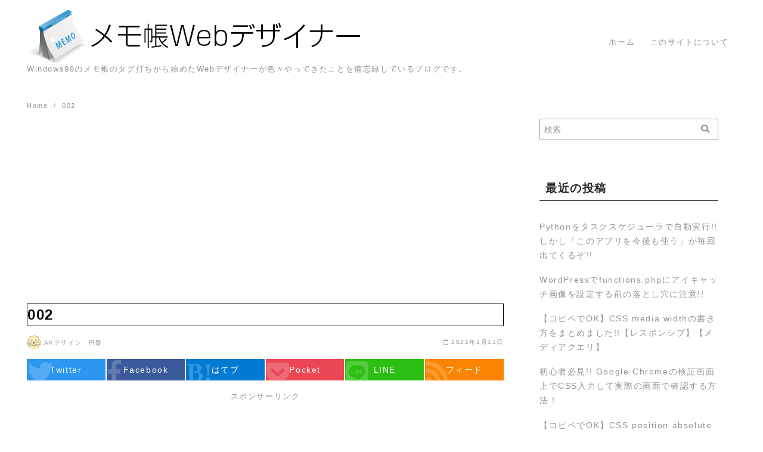

--- FILE ---
content_type: text/html; charset=UTF-8
request_url: https://ak-design.work/%E3%81%93%E3%82%8C%E3%81%A7%E5%90%88%E6%A0%BC%E4%BC%BC%E9%A1%94%E7%B5%B5%E6%A4%9C%E5%AE%9A1%E7%B4%9A%E7%B7%A8/002-4/
body_size: 12786
content:
<!DOCTYPE html>
<html dir="ltr" lang="ja" prefix="og: https://ogp.me/ns#">
<head prefix="og: http://ogp.me/ns# fb: http://ogp.me/ns/fb# article: http://ogp.me/ns/article#">
<meta charset="UTF-8">
<meta name="viewport" content="width=device-width, initial-scale=1.0">
<meta http-equiv="X-UA-Compatible" content="IE=edge">
<meta name="format-detection" content="telephone=no" />
<title>002 | メモ帳Webデザイナー</title>

		<!-- All in One SEO 4.9.3 - aioseo.com -->
	<meta name="robots" content="max-image-preview:large" />
	<meta name="author" content="AKデザイン　円盤"/>
	<link rel="canonical" href="https://ak-design.work/%e3%81%93%e3%82%8c%e3%81%a7%e5%90%88%e6%a0%bc%e4%bc%bc%e9%a1%94%e7%b5%b5%e6%a4%9c%e5%ae%9a1%e7%b4%9a%e7%b7%a8/002-4/" />
	<meta name="generator" content="All in One SEO (AIOSEO) 4.9.3" />
		<meta property="og:locale" content="ja_JP" />
		<meta property="og:site_name" content="メモ帳Webデザイナー | Windows98のメモ帳のタグ打ちから始めたWebデザイナーが色々やってきたことを備忘録しているブログです。" />
		<meta property="og:type" content="article" />
		<meta property="og:title" content="002 | メモ帳Webデザイナー" />
		<meta property="og:url" content="https://ak-design.work/%e3%81%93%e3%82%8c%e3%81%a7%e5%90%88%e6%a0%bc%e4%bc%bc%e9%a1%94%e7%b5%b5%e6%a4%9c%e5%ae%9a1%e7%b4%9a%e7%b7%a8/002-4/" />
		<meta property="og:image" content="https://ak-design.work/wp-content/uploads/2019/05/logo-3.jpg" />
		<meta property="og:image:secure_url" content="https://ak-design.work/wp-content/uploads/2019/05/logo-3.jpg" />
		<meta property="article:published_time" content="2021-01-11T13:58:14+00:00" />
		<meta property="article:modified_time" content="2021-01-11T13:58:14+00:00" />
		<meta name="twitter:card" content="summary" />
		<meta name="twitter:title" content="002 | メモ帳Webデザイナー" />
		<meta name="twitter:image" content="https://ak-design.work/wp-content/uploads/2019/05/logo-3.jpg" />
		<script type="application/ld+json" class="aioseo-schema">
			{"@context":"https:\/\/schema.org","@graph":[{"@type":"BreadcrumbList","@id":"https:\/\/ak-design.work\/%e3%81%93%e3%82%8c%e3%81%a7%e5%90%88%e6%a0%bc%e4%bc%bc%e9%a1%94%e7%b5%b5%e6%a4%9c%e5%ae%9a1%e7%b4%9a%e7%b7%a8\/002-4\/#breadcrumblist","itemListElement":[{"@type":"ListItem","@id":"https:\/\/ak-design.work#listItem","position":1,"name":"\u30db\u30fc\u30e0","item":"https:\/\/ak-design.work","nextItem":{"@type":"ListItem","@id":"https:\/\/ak-design.work\/%e3%81%93%e3%82%8c%e3%81%a7%e5%90%88%e6%a0%bc%e4%bc%bc%e9%a1%94%e7%b5%b5%e6%a4%9c%e5%ae%9a1%e7%b4%9a%e7%b7%a8\/002-4\/#listItem","name":"002"}},{"@type":"ListItem","@id":"https:\/\/ak-design.work\/%e3%81%93%e3%82%8c%e3%81%a7%e5%90%88%e6%a0%bc%e4%bc%bc%e9%a1%94%e7%b5%b5%e6%a4%9c%e5%ae%9a1%e7%b4%9a%e7%b7%a8\/002-4\/#listItem","position":2,"name":"002","previousItem":{"@type":"ListItem","@id":"https:\/\/ak-design.work#listItem","name":"\u30db\u30fc\u30e0"}}]},{"@type":"ItemPage","@id":"https:\/\/ak-design.work\/%e3%81%93%e3%82%8c%e3%81%a7%e5%90%88%e6%a0%bc%e4%bc%bc%e9%a1%94%e7%b5%b5%e6%a4%9c%e5%ae%9a1%e7%b4%9a%e7%b7%a8\/002-4\/#itempage","url":"https:\/\/ak-design.work\/%e3%81%93%e3%82%8c%e3%81%a7%e5%90%88%e6%a0%bc%e4%bc%bc%e9%a1%94%e7%b5%b5%e6%a4%9c%e5%ae%9a1%e7%b4%9a%e7%b7%a8\/002-4\/","name":"002 | \u30e1\u30e2\u5e33Web\u30c7\u30b6\u30a4\u30ca\u30fc","inLanguage":"ja","isPartOf":{"@id":"https:\/\/ak-design.work\/#website"},"breadcrumb":{"@id":"https:\/\/ak-design.work\/%e3%81%93%e3%82%8c%e3%81%a7%e5%90%88%e6%a0%bc%e4%bc%bc%e9%a1%94%e7%b5%b5%e6%a4%9c%e5%ae%9a1%e7%b4%9a%e7%b7%a8\/002-4\/#breadcrumblist"},"author":{"@id":"https:\/\/ak-design.work\/author\/enban5678\/#author"},"creator":{"@id":"https:\/\/ak-design.work\/author\/enban5678\/#author"},"datePublished":"2021-01-11T22:58:14+09:00","dateModified":"2021-01-11T22:58:14+09:00"},{"@type":"Organization","@id":"https:\/\/ak-design.work\/#organization","name":"AK\u30c7\u30b6\u30a4\u30f3","description":"Windows98\u306e\u30e1\u30e2\u5e33\u306e\u30bf\u30b0\u6253\u3061\u304b\u3089\u59cb\u3081\u305fWeb\u30c7\u30b6\u30a4\u30ca\u30fc\u304c\u8272\u3005\u3084\u3063\u3066\u304d\u305f\u3053\u3068\u3092\u5099\u5fd8\u9332\u3057\u3066\u3044\u308b\u30d6\u30ed\u30b0\u3067\u3059\u3002","url":"https:\/\/ak-design.work\/","logo":{"@type":"ImageObject","url":"https:\/\/ak-design.work\/wp-content\/uploads\/2019\/05\/logo-3.jpg","@id":"https:\/\/ak-design.work\/%e3%81%93%e3%82%8c%e3%81%a7%e5%90%88%e6%a0%bc%e4%bc%bc%e9%a1%94%e7%b5%b5%e6%a4%9c%e5%ae%9a1%e7%b4%9a%e7%b7%a8\/002-4\/#organizationLogo","width":570,"height":90},"image":{"@id":"https:\/\/ak-design.work\/%e3%81%93%e3%82%8c%e3%81%a7%e5%90%88%e6%a0%bc%e4%bc%bc%e9%a1%94%e7%b5%b5%e6%a4%9c%e5%ae%9a1%e7%b4%9a%e7%b7%a8\/002-4\/#organizationLogo"}},{"@type":"Person","@id":"https:\/\/ak-design.work\/author\/enban5678\/#author","url":"https:\/\/ak-design.work\/author\/enban5678\/","name":"AK\u30c7\u30b6\u30a4\u30f3\u3000\u5186\u76e4","image":{"@type":"ImageObject","@id":"https:\/\/ak-design.work\/%e3%81%93%e3%82%8c%e3%81%a7%e5%90%88%e6%a0%bc%e4%bc%bc%e9%a1%94%e7%b5%b5%e6%a4%9c%e5%ae%9a1%e7%b4%9a%e7%b7%a8\/002-4\/#authorImage","url":"https:\/\/secure.gravatar.com\/avatar\/9bbc61536cfce430c4e1010405b9364d?s=96&d=mm&r=g","width":96,"height":96,"caption":"AK\u30c7\u30b6\u30a4\u30f3\u3000\u5186\u76e4"}},{"@type":"WebSite","@id":"https:\/\/ak-design.work\/#website","url":"https:\/\/ak-design.work\/","name":"\u30e1\u30e2\u5e33Web\u30c7\u30b6\u30a4\u30ca\u30fc","description":"Windows98\u306e\u30e1\u30e2\u5e33\u306e\u30bf\u30b0\u6253\u3061\u304b\u3089\u59cb\u3081\u305fWeb\u30c7\u30b6\u30a4\u30ca\u30fc\u304c\u8272\u3005\u3084\u3063\u3066\u304d\u305f\u3053\u3068\u3092\u5099\u5fd8\u9332\u3057\u3066\u3044\u308b\u30d6\u30ed\u30b0\u3067\u3059\u3002","inLanguage":"ja","publisher":{"@id":"https:\/\/ak-design.work\/#organization"}}]}
		</script>
		<!-- All in One SEO -->

<link rel='dns-prefetch' href='//www.google.com' />
<link rel='dns-prefetch' href='//use.fontawesome.com' />
<link rel='dns-prefetch' href='//s.w.org' />
<link rel='dns-prefetch' href='//www.googletagmanager.com' />
<link rel='dns-prefetch' href='//pagead2.googlesyndication.com' />
<link rel="alternate" type="application/rss+xml" title="メモ帳Webデザイナー &raquo; フィード" href="https://ak-design.work/feed/" />
<link rel="alternate" type="application/rss+xml" title="メモ帳Webデザイナー &raquo; コメントフィード" href="https://ak-design.work/comments/feed/" />
<link rel="alternate" type="application/rss+xml" title="メモ帳Webデザイナー &raquo; 002 のコメントのフィード" href="https://ak-design.work/%e3%81%93%e3%82%8c%e3%81%a7%e5%90%88%e6%a0%bc%e4%bc%bc%e9%a1%94%e7%b5%b5%e6%a4%9c%e5%ae%9a1%e7%b4%9a%e7%b7%a8/002-4/feed/" />
<link rel='stylesheet' id='wp-block-library-css'  href='https://ak-design.work/wp-includes/css/dist/block-library/style.min.css?ver=5.8.12'  media='all' />
<style id='wp-block-library-theme-inline-css' type='text/css'>
#start-resizable-editor-section{display:none}.wp-block-audio figcaption{color:#555;font-size:13px;text-align:center}.is-dark-theme .wp-block-audio figcaption{color:hsla(0,0%,100%,.65)}.wp-block-code{font-family:Menlo,Consolas,monaco,monospace;color:#1e1e1e;padding:.8em 1em;border:1px solid #ddd;border-radius:4px}.wp-block-embed figcaption{color:#555;font-size:13px;text-align:center}.is-dark-theme .wp-block-embed figcaption{color:hsla(0,0%,100%,.65)}.blocks-gallery-caption{color:#555;font-size:13px;text-align:center}.is-dark-theme .blocks-gallery-caption{color:hsla(0,0%,100%,.65)}.wp-block-image figcaption{color:#555;font-size:13px;text-align:center}.is-dark-theme .wp-block-image figcaption{color:hsla(0,0%,100%,.65)}.wp-block-pullquote{border-top:4px solid;border-bottom:4px solid;margin-bottom:1.75em;color:currentColor}.wp-block-pullquote__citation,.wp-block-pullquote cite,.wp-block-pullquote footer{color:currentColor;text-transform:uppercase;font-size:.8125em;font-style:normal}.wp-block-quote{border-left:.25em solid;margin:0 0 1.75em;padding-left:1em}.wp-block-quote cite,.wp-block-quote footer{color:currentColor;font-size:.8125em;position:relative;font-style:normal}.wp-block-quote.has-text-align-right{border-left:none;border-right:.25em solid;padding-left:0;padding-right:1em}.wp-block-quote.has-text-align-center{border:none;padding-left:0}.wp-block-quote.is-large,.wp-block-quote.is-style-large{border:none}.wp-block-search .wp-block-search__label{font-weight:700}.wp-block-group.has-background{padding:1.25em 2.375em;margin-top:0;margin-bottom:0}.wp-block-separator{border:none;border-bottom:2px solid;margin-left:auto;margin-right:auto;opacity:.4}.wp-block-separator:not(.is-style-wide):not(.is-style-dots){width:100px}.wp-block-separator.has-background:not(.is-style-dots){border-bottom:none;height:1px}.wp-block-separator.has-background:not(.is-style-wide):not(.is-style-dots){height:2px}.wp-block-table thead{border-bottom:3px solid}.wp-block-table tfoot{border-top:3px solid}.wp-block-table td,.wp-block-table th{padding:.5em;border:1px solid;word-break:normal}.wp-block-table figcaption{color:#555;font-size:13px;text-align:center}.is-dark-theme .wp-block-table figcaption{color:hsla(0,0%,100%,.65)}.wp-block-video figcaption{color:#555;font-size:13px;text-align:center}.is-dark-theme .wp-block-video figcaption{color:hsla(0,0%,100%,.65)}.wp-block-template-part.has-background{padding:1.25em 2.375em;margin-top:0;margin-bottom:0}#end-resizable-editor-section{display:none}
</style>
<link rel='stylesheet' id='aioseo/css/src/vue/standalone/blocks/table-of-contents/global.scss-css'  href='https://ak-design.work/wp-content/plugins/all-in-one-seo-pack/dist/Lite/assets/css/table-of-contents/global.e90f6d47.css?ver=4.9.3'  media='all' />
<link rel='stylesheet' id='ys-style-full-css'  href='https://ak-design.work/wp-content/themes/ystandard/css/ys-style-full.min.css?ver=2.16.0'  media='all' />
<style id='ys-style-full-inline-css' type='text/css'>
body{background-color:#ffffff;color:#222222;}.color__font-main{color:#222222;}.color__bg-main{background-color:#222222;}.color__font-sub,input:placeholder-shown,.sidebar .widget_recent_entries a:not(:hover),.sidebar .widget_categories a:not(:hover),.sidebar .widget_archive a:not(:hover),.sidebar .widget_nav_menu a:not(:hover),.sidebar .widget_pages a:not(:hover),.sidebar .widget_meta a:not(:hover),.sidebar .widget_calendar a:not(:hover),.sidebar .widget_ys_ranking a:not(:hover),.sidebar .widget_ys_taxonomy_posts a:not(:hover){color:#939393;}input::-webkit-input-placeholder{color:#939393;}input:-ms-input-placeholder{color:#939393;}input::-moz-placeholder{color:#939393;}.search-field{border-color:#939393;}.color__site-header{background-color:#ffffff;}.color__site-header,.color__site-title, .color__site-title:hover{color:#222222;}.color__site-dscr{color:#939393;}@media screen and (max-width: 959px) {.color__nav-bg--sp{background-color:#292b2c;}.color__nav-font--sp{color:#ffffff;}.global-nav__btn span{background-color:#292b2c;}#header__nav-toggle:checked~.global-nav__btn span{background-color:#ffffff;}}@media screen and (min-width: 960px) {.color__nav-bg--pc,.global-nav__sub-menu li{background-color:#ffffff;}.color__nav-font--pc{color:#939393;}.global-nav__item:not(.menu-item-has-children):hover{border-bottom:1px solid #939393;}}.site__footer{background-color:#292b2c;}.site__footer,.site__footer a, .site__footer a:hover{color:#ffffff;}.footer-sns__link{background-color:rgba(255,255,255,0.3);}.footer-sns__link:hover{background-color:rgba(255,255,255,0.5);}
</style>
<link rel='stylesheet' id='ys-style-block-css'  href='https://ak-design.work/wp-content/themes/ystandard/css/ys-wp-blocks.min.css?ver=2.16.0'  media='all' />
<link rel='stylesheet' id='style-css-css'  href='https://ak-design.work/wp-content/themes/ystandard-child/style.css?ver=2.16.0'  media='all' />
<script  src='https://ak-design.work/wp-includes/js/jquery/jquery.min.js?ver=3.6.0' id='jquery-core-js'></script>
<script  src='https://ak-design.work/wp-includes/js/jquery/jquery-migrate.min.js?ver=3.3.2' id='jquery-migrate-js'></script>
<link rel="EditURI" type="application/rsd+xml" title="RSD" href="https://ak-design.work/xmlrpc.php?rsd" />
<link rel="wlwmanifest" type="application/wlwmanifest+xml" href="https://ak-design.work/wp-includes/wlwmanifest.xml" /> 
<link rel='shortlink' href='https://ak-design.work/?p=606' />
<meta name="generator" content="Site Kit by Google 1.124.0" /><link rel="canonical" href="https://ak-design.work/%e3%81%93%e3%82%8c%e3%81%a7%e5%90%88%e6%a0%bc%e4%bc%bc%e9%a1%94%e7%b5%b5%e6%a4%9c%e5%ae%9a1%e7%b4%9a%e7%b7%a8/002-4/">
<meta property="og:site_name" content="メモ帳Webデザイナー" />
<meta property="og:locale" content="ja_JP" />
<meta property="og:type" content="article" />
<meta property="og:title" content="002" />
<meta property="og:image" content="https://ak-design.work/wp-content/uploads/2019/05/logo-3.jpg" />
<meta property="og:url" content="https://ak-design.work/%e3%81%93%e3%82%8c%e3%81%a7%e5%90%88%e6%a0%bc%e4%bc%bc%e9%a1%94%e7%b5%b5%e6%a4%9c%e5%ae%9a1%e7%b4%9a%e7%b7%a8/002-4/" />
<meta name="twitter:card" content="summary_large_image" />
<meta name="twitter:title" content="002" />
<meta name="twitter:image" content="https://ak-design.work/wp-content/uploads/2019/05/logo-3.jpg" />

<!-- Site Kit が追加した Google AdSense メタタグ -->
<meta name="google-adsense-platform-account" content="ca-host-pub-2644536267352236">
<meta name="google-adsense-platform-domain" content="sitekit.withgoogle.com">
<!-- Site Kit が追加した End Google AdSense メタタグ -->
<style type="text/css">.recentcomments a{display:inline !important;padding:0 !important;margin:0 !important;}</style>
<!-- Google AdSense スニペット (Site Kit が追加) -->
<script async="async" src="https://pagead2.googlesyndication.com/pagead/js/adsbygoogle.js?client=ca-pub-6160333377654915&amp;host=ca-host-pub-2644536267352236" crossorigin="anonymous" type="text/javascript"></script>

<!-- (ここまで) Google AdSense スニペット (Site Kit が追加) -->

<script async src="https://www.googletagmanager.com/gtag/js?id=UA-139895965-2"></script>
<script>
window.dataLayer = window.dataLayer || [];
function gtag(){dataLayer.push(arguments);}
gtag('js', new Date());
gtag('config', 'UA-139895965-2', {'useAmpClientId': true});
</script></head>
<!-- head -->
<body class="attachment attachment-template-default single single-attachment postid-606 attachmentid-606 attachment-jpeg wp-custom-logo ystandard ystd no-amp">
<div id="page" class="site">
	<a class="skip-link screen-reader-text" href="#content">Skip to content</a>
	<header id="masthead" class="header site-header color__site-header">
				<div class="header__container container">
			<div class="header--1row">
				<div class="site-branding header__branding">
					<div class="site-title header__title color__site-title clear-headline"><a href="https://ak-design.work/" rel="home"><img width="570" height="90" src="https://ak-design.work/wp-content/uploads/2019/05/logo-3.jpg" class="custom-logo" alt="メモ帳Webデザイナー" loading="lazy" srcset="https://ak-design.work/wp-content/uploads/2019/05/logo-3.jpg 570w, https://ak-design.work/wp-content/uploads/2019/05/logo-3-300x47.jpg 300w" sizes="(max-width: 570px) 100vw, 570px" /></a></div><p class="site-description header__dscr color__site-dscr">Windows98のメモ帳のタグ打ちから始めたWebデザイナーが色々やってきたことを備忘録しているブログです。</p>				</div><!-- .site-branding -->
				<div class="header__nav">
							<input type="checkbox" id="header__nav-toggle" class="header__nav-toggle" hidden />
		<label class="global-nav__btn" for="header__nav-toggle">
			<span class="top"></span>
			<span class="middle"></span>
			<span class="bottom"></span>
		</label>
		<label class="global-nav__cover" for="header__nav-toggle"></label>
		<nav id="global-nav" class="global-nav color__nav-bg--sp color__nav-bg--pc">
						<ul id="global-nav__menu" class="global-nav__menu row flex--a-center list-style--none"><li id="menu-item-32" class="menu-item menu-item-type-custom menu-item-object-custom menu-item-home menu-item-32 global-nav__item color__nav-font--pc color__nav-font--sp"><a href ="https://ak-design.work/">ホーム</a></li>
<li id="menu-item-31" class="menu-item menu-item-type-post_type menu-item-object-page menu-item-31 global-nav__item color__nav-font--pc color__nav-font--sp"><a href ="https://ak-design.work/sitepolicy/">このサイトについて</a></li>
</ul>		</nav><!-- .global-nav -->
						</div><!-- .header__nav -->
			</div><!-- .header_row -->
		</div><!-- .header__container -->
			</header><!-- .header .site-header -->
				<div id="content" class="site-content site__content">
	<div id="breadcrumbs" class="breadcrumbs">
	<div class="container">
		<ol class="breadcrumbs__list list-style--none color__font-sub" itemscope itemtype="http://schema.org/BreadcrumbList">
							<li class="breadcrumbs__item" itemprop="itemListElement" itemscope itemtype="http://schema.org/ListItem">
											<a class="color__font-sub" itemscope itemtype="http://schema.org/Thing" itemprop="item" href="https://ak-design.work/">
							<span itemprop="name">Home</span>
						</a>
										<meta itemprop="position" content="1" />
				</li>
							<li class="breadcrumbs__item" itemprop="itemListElement" itemscope itemtype="http://schema.org/ListItem">
											<span itemscope itemtype="http://schema.org/Thing" itemprop="item">
							<span itemprop="name">002</span>
						</span>
										<meta itemprop="position" content="2" />
				</li>
					</ol>
	</div><!-- .container -->
</div><!-- #breadcrumbs.breadcrumbs --><div class="container">
	<div class="content-area content__wrap">
		<main id="main" class="site-main content__main">
							<article id="post-606" class="post-606 attachment type-attachment status-inherit hentry">
		<header class="entry-header entry__header">
			<aside class="ad__container">
					
					<div class="ad__content"><script async src="https://pagead2.googlesyndication.com/pagead/js/adsbygoogle.js"></script>
<ins class="adsbygoogle"
     style="display:block; text-align:center;"
     data-ad-layout="in-article"
     data-ad-format="fluid"
     data-ad-client="ca-pub-6160333377654915"
     data-ad-slot="7040653519"></ins>
<script>
     (adsbygoogle = window.adsbygoogle || []).push({});
</script></div>
				</aside><h1 class="entry-title entry__title">002</h1>			<div class="entry-meta entry__meta flex flex--j-between flex--a-center color__font-sub">
	<div class="entry__author">
	<figure class="entry__author-figure">
		<img class="author__img" src="https://ak-design.work/wp-content/uploads/2019/05/profile.jpg" alt="AKデザイン　円盤" width="24" height="24"  />	</figure>
	<p class="entry__author-name color__font-sub"><span class="vcard author"><a class="url fn author__link" href="https://ak-design.work/author/enban5678/">AKデザイン　円盤</a></span></p>
</div><!-- .entry-list__author -->	<div class="entry__date">
					<span class="entry__published"><i class="far fa-calendar entry__date-icon"></i><time class="updated" datetime="2021-01-11">2021年1月11日</time></span>
	</div><!-- .entry__date --></div><!-- .entry-meta -->	<aside class="share-btn">
		<ul class="share-btn__list list-style--none flex-wrap">
							<li class="share-btn__item">
					<a class="share-btn__link sns__btn--twitter" href="http://twitter.com/share?text=002+%7C+%E3%83%A1%E3%83%A2%E5%B8%B3Web%E3%83%87%E3%82%B6%E3%82%A4%E3%83%8A%E3%83%BC&url=https%3A%2F%2Fak-design.work%2F%25e3%2581%2593%25e3%2582%258c%25e3%2581%25a7%25e5%2590%2588%25e6%25a0%25bc%25e4%25bc%25bc%25e9%25a1%2594%25e7%25b5%25b5%25e6%25a4%259c%25e5%25ae%259a1%25e7%25b4%259a%25e7%25b7%25a8%2F002-4%2F" target="_blank" rel="nofollow"><i class="fab fa-twitter share-btn__icon" aria-hidden="true"></i><span class="share-btn__text">Twitter</span></a>
				</li>
							<li class="share-btn__item">
					<a class="share-btn__link sns__btn--facebook" href="https://www.facebook.com/sharer.php?src=bm&u=https%3A%2F%2Fak-design.work%2F%25e3%2581%2593%25e3%2582%258c%25e3%2581%25a7%25e5%2590%2588%25e6%25a0%25bc%25e4%25bc%25bc%25e9%25a1%2594%25e7%25b5%25b5%25e6%25a4%259c%25e5%25ae%259a1%25e7%25b4%259a%25e7%25b7%25a8%2F002-4%2F&t%20=002+%7C+%E3%83%A1%E3%83%A2%E5%B8%B3Web%E3%83%87%E3%82%B6%E3%82%A4%E3%83%8A%E3%83%BC" target="_blank" rel="nofollow"><i class="fab fa-facebook-f share-btn__icon" aria-hidden="true"></i><span class="share-btn__text">Facebook</span></a>
				</li>
							<li class="share-btn__item">
					<a class="share-btn__link sns__btn--hatenabookmark" href="https://b.hatena.ne.jp/add?mode=confirm&url=https%3A%2F%2Fak-design.work%2F%25e3%2581%2593%25e3%2582%258c%25e3%2581%25a7%25e5%2590%2588%25e6%25a0%25bc%25e4%25bc%25bc%25e9%25a1%2594%25e7%25b5%25b5%25e6%25a4%259c%25e5%25ae%259a1%25e7%25b4%259a%25e7%25b7%25a8%2F002-4%2F" target="_blank" rel="nofollow"><i class="ys-icon icon-hatenabookmark share-btn__icon" aria-hidden="true"></i><span class="share-btn__text">はてブ</span></a>
				</li>
							<li class="share-btn__item">
					<a class="share-btn__link sns__btn--pocket" href="https://getpocket.com/edit?url=https%3A%2F%2Fak-design.work%2F%25e3%2581%2593%25e3%2582%258c%25e3%2581%25a7%25e5%2590%2588%25e6%25a0%25bc%25e4%25bc%25bc%25e9%25a1%2594%25e7%25b5%25b5%25e6%25a4%259c%25e5%25ae%259a1%25e7%25b4%259a%25e7%25b7%25a8%2F002-4%2F&title=002+%7C+%E3%83%A1%E3%83%A2%E5%B8%B3Web%E3%83%87%E3%82%B6%E3%82%A4%E3%83%8A%E3%83%BC" target="_blank" rel="nofollow"><i class="fab fa-get-pocket share-btn__icon" aria-hidden="true"></i><span class="share-btn__text">Pocket</span></a>
				</li>
							<li class="share-btn__item">
					<a class="share-btn__link sns__btn--line" href="https://social-plugins.line.me/lineit/share?url=https%3A%2F%2Fak-design.work%2F%25e3%2581%2593%25e3%2582%258c%25e3%2581%25a7%25e5%2590%2588%25e6%25a0%25bc%25e4%25bc%25bc%25e9%25a1%2594%25e7%25b5%25b5%25e6%25a4%259c%25e5%25ae%259a1%25e7%25b4%259a%25e7%25b7%25a8%2F002-4%2F" target="_blank" rel="nofollow"><i class="fab fa-line share-btn__icon" aria-hidden="true"></i><span class="share-btn__text">LINE</span></a>
				</li>
							<li class="share-btn__item">
					<a class="share-btn__link sns__btn--rss" href="https://ak-design.work/feed/" target="_blank" rel="nofollow"><i class="fas fa-rss share-btn__icon" aria-hidden="true"></i><span class="share-btn__text">フィード</span></a>
				</li>
					</ul>
	</aside>
<aside class="ad__container">
					<div class="ad__label">スポンサーリンク</div>
					<div class="ad__content"><iframe src="https://rcm-fe.amazon-adsystem.com/e/cm?o=9&p=48&l=ur1&category=office&banner=057HE2VWHHP2499CVSG2&f=ifr&linkID=4ae6892246f6f0ff288b556805e1474f&t=memotxtwebdes-22&tracking_id=memotxtwebdes-22" width="728" height="90" scrolling="no" border="0" marginwidth="0" style="border:none;" frameborder="0"></iframe></div>
				</aside>		</header><!-- .entry-header -->
		<div class="entry-content entry__content">
			<p class="attachment"><a href='https://ak-design.work/wp-content/uploads/2021/01/002.jpg'><img width="300" height="276" src="https://ak-design.work/wp-content/uploads/2021/01/002-300x276.jpg" class="attachment-medium size-medium" alt="" loading="lazy" srcset="https://ak-design.work/wp-content/uploads/2021/01/002-300x276.jpg 300w, https://ak-design.work/wp-content/uploads/2021/01/002.jpg 575w" sizes="(max-width: 300px) 100vw, 300px" /></a></p>
		</div><!-- .entry-content -->
		<footer class="entry__footer">
			<aside class="ad__container">
					<div class="ad__label">スポンサーリンク</div>
					<div class="ad__content"><iframe src="https://rcm-fe.amazon-adsystem.com/e/cm?o=9&p=48&l=ur1&category=office&banner=057HE2VWHHP2499CVSG2&f=ifr&linkID=4ae6892246f6f0ff288b556805e1474f&t=memotxtwebdes-22&tracking_id=memotxtwebdes-22" width="728" height="90" scrolling="no" border="0" marginwidth="0" style="border:none;" frameborder="0"></iframe></div>
				</aside>	<aside class="share-btn">
		<ul class="share-btn__list list-style--none flex-wrap">
							<li class="share-btn__item">
					<a class="share-btn__link sns__btn--twitter" href="http://twitter.com/share?text=002+%7C+%E3%83%A1%E3%83%A2%E5%B8%B3Web%E3%83%87%E3%82%B6%E3%82%A4%E3%83%8A%E3%83%BC&url=https%3A%2F%2Fak-design.work%2F%25e3%2581%2593%25e3%2582%258c%25e3%2581%25a7%25e5%2590%2588%25e6%25a0%25bc%25e4%25bc%25bc%25e9%25a1%2594%25e7%25b5%25b5%25e6%25a4%259c%25e5%25ae%259a1%25e7%25b4%259a%25e7%25b7%25a8%2F002-4%2F" target="_blank" rel="nofollow"><i class="fab fa-twitter share-btn__icon" aria-hidden="true"></i><span class="share-btn__text">Twitter</span></a>
				</li>
							<li class="share-btn__item">
					<a class="share-btn__link sns__btn--facebook" href="https://www.facebook.com/sharer.php?src=bm&u=https%3A%2F%2Fak-design.work%2F%25e3%2581%2593%25e3%2582%258c%25e3%2581%25a7%25e5%2590%2588%25e6%25a0%25bc%25e4%25bc%25bc%25e9%25a1%2594%25e7%25b5%25b5%25e6%25a4%259c%25e5%25ae%259a1%25e7%25b4%259a%25e7%25b7%25a8%2F002-4%2F&t%20=002+%7C+%E3%83%A1%E3%83%A2%E5%B8%B3Web%E3%83%87%E3%82%B6%E3%82%A4%E3%83%8A%E3%83%BC" target="_blank" rel="nofollow"><i class="fab fa-facebook-f share-btn__icon" aria-hidden="true"></i><span class="share-btn__text">Facebook</span></a>
				</li>
							<li class="share-btn__item">
					<a class="share-btn__link sns__btn--hatenabookmark" href="https://b.hatena.ne.jp/add?mode=confirm&url=https%3A%2F%2Fak-design.work%2F%25e3%2581%2593%25e3%2582%258c%25e3%2581%25a7%25e5%2590%2588%25e6%25a0%25bc%25e4%25bc%25bc%25e9%25a1%2594%25e7%25b5%25b5%25e6%25a4%259c%25e5%25ae%259a1%25e7%25b4%259a%25e7%25b7%25a8%2F002-4%2F" target="_blank" rel="nofollow"><i class="ys-icon icon-hatenabookmark share-btn__icon" aria-hidden="true"></i><span class="share-btn__text">はてブ</span></a>
				</li>
							<li class="share-btn__item">
					<a class="share-btn__link sns__btn--pocket" href="https://getpocket.com/edit?url=https%3A%2F%2Fak-design.work%2F%25e3%2581%2593%25e3%2582%258c%25e3%2581%25a7%25e5%2590%2588%25e6%25a0%25bc%25e4%25bc%25bc%25e9%25a1%2594%25e7%25b5%25b5%25e6%25a4%259c%25e5%25ae%259a1%25e7%25b4%259a%25e7%25b7%25a8%2F002-4%2F&title=002+%7C+%E3%83%A1%E3%83%A2%E5%B8%B3Web%E3%83%87%E3%82%B6%E3%82%A4%E3%83%8A%E3%83%BC" target="_blank" rel="nofollow"><i class="fab fa-get-pocket share-btn__icon" aria-hidden="true"></i><span class="share-btn__text">Pocket</span></a>
				</li>
							<li class="share-btn__item">
					<a class="share-btn__link sns__btn--line" href="https://social-plugins.line.me/lineit/share?url=https%3A%2F%2Fak-design.work%2F%25e3%2581%2593%25e3%2582%258c%25e3%2581%25a7%25e5%2590%2588%25e6%25a0%25bc%25e4%25bc%25bc%25e9%25a1%2594%25e7%25b5%25b5%25e6%25a4%259c%25e5%25ae%259a1%25e7%25b4%259a%25e7%25b7%25a8%2F002-4%2F" target="_blank" rel="nofollow"><i class="fab fa-line share-btn__icon" aria-hidden="true"></i><span class="share-btn__text">LINE</span></a>
				</li>
							<li class="share-btn__item">
					<a class="share-btn__link sns__btn--rss" href="https://ak-design.work/feed/" target="_blank" rel="nofollow"><i class="fas fa-rss share-btn__icon" aria-hidden="true"></i><span class="share-btn__text">フィード</span></a>
				</li>
					</ul>
	</aside>
<aside class="entry__footer-author author--2col">
	<h2 class="entry__footer-title">この記事を書いた人</h2>
	<div class="author__box clearfix">
	<div class="author__avatar">
					<figure class="author__icon">
				<a href="https://ak-design.work/author/enban5678/" rel="author"><img class="author__img" src="https://ak-design.work/wp-content/uploads/2019/05/profile.jpg" alt="AKデザイン　円盤" width="96" height="96"  /></a>
			</figure>
			</div><!-- .author__icon -->
	<div class="author__text">
		<div class="author__main">
			<h2 class="author__name clear-headline"><span class="vcard author"><a class="url fn author__link" href="https://ak-design.work/author/enban5678/">AKデザイン　円盤</a></span></h2>
					<ul class="author__sns list-style--none">
							<li class="author__sns-item">
					<a class="sns__color--instagram author__sns-link" href="https://www.instagram.com/gongtengdunze/" target="_blank" rel="nofollow"><i class="fab fa-instagram" aria-hidden="true"></i></a>
				</li>
					</ul><!-- .author__sns -->
				</div>
		<div class="author__dscr">
			<p>Webデザインとイラスト制作が大好きなやつです。決して若くはないけど中身は10代の頃と変わっていない事に違和感を覚えつつも、まぁこのままでいいかなと色々新しい事に挑戦し続けています。座右の銘「継続は力なり」。</p>
		</div><!-- .author__dscr -->
					<p class="author__archive">
				<a class="ys-btn author__link" href="https://ak-design.work/author/enban5678/">記事一覧</a>
			</p><!-- .author__archive -->
			</div><!-- .author__text -->
</div><!-- .author --></aside><!-- .entry__footer-author -->
		</footer><!-- .entry__footer -->
	</article><!-- #post-## -->
<section class="entry-related entry__footer-section">
	<h2 class="entry__footer-title">関連記事</h2>
	<div class="container">
		<div class="row--slide">
							<article class="entry-related__item col col__slide color_font-main">
					<a class="card image-mask__wrap" href="https://ak-design.work/excel-%e8%a1%8c%e3%81%ae%e6%8c%bf%e5%85%a5-%e3%82%b7%e3%83%a7%e3%83%bc%e3%83%88%e3%82%ab%e3%83%83%e3%83%88/">
						<div class="entry-list__thumbnail card__img ratio ratio__16-9">
							<div class="ratio__item">
																	<figure class="entry-list__figure ratio__image">
										<img width="1200" height="730" src="https://ak-design.work/wp-content/uploads/2019/12/20191230_icatch001.jpg" class="entry-related__image wp-post-image" alt="" loading="lazy" srcset="https://ak-design.work/wp-content/uploads/2019/12/20191230_icatch001.jpg 1200w, https://ak-design.work/wp-content/uploads/2019/12/20191230_icatch001-300x183.jpg 300w, https://ak-design.work/wp-content/uploads/2019/12/20191230_icatch001-1024x623.jpg 1024w, https://ak-design.work/wp-content/uploads/2019/12/20191230_icatch001-768x467.jpg 768w" sizes="(max-width: 1200px) 100vw, 1200px" />									</figure>
																<div class="image-mask flex flex--c-c">
									<p class="image-mask__text ">READ MORE</p>
								</div><!-- .image-mask -->
							</div><!-- .ratio -->
						</div>
						<div class="card__text">
							<h3 class="entry-title card__title clear-headline">Excel 行の挿入 ショートカット</h3>							<p class="entry__meta entry-list__meta entry-list__date color__font-sub">
								<i class="far fa-calendar entry__date-icon"></i>
								<time datetime="2019-12-30">2019年12月30日</time>
							</p><!-- .entry-list__date -->
						</div>
					</a>
				</article>
								<article class="entry-related__item col col__slide color_font-main">
					<a class="card image-mask__wrap" href="https://ak-design.work/%e3%83%95%e3%83%aa%e3%83%bc%e3%83%a9%e3%83%b3%e3%82%b9%e3%81%99%e3%82%8b%e4%ba%ba%e3%80%81%e7%99%ba%e6%b3%a8%e3%81%99%e3%82%8b%e4%ba%ba%e3%80%81%e4%b8%a1%e6%96%b9%e7%b5%8c%e9%a8%93%e3%81%97%e3%81%a6/">
						<div class="entry-list__thumbnail card__img ratio ratio__16-9">
							<div class="ratio__item">
																	<figure class="entry-list__figure ratio__image">
										<img width="1200" height="730" src="https://ak-design.work/wp-content/uploads/2021/09/20210904_ic.jpg" class="entry-related__image wp-post-image" alt="" loading="lazy" srcset="https://ak-design.work/wp-content/uploads/2021/09/20210904_ic.jpg 1200w, https://ak-design.work/wp-content/uploads/2021/09/20210904_ic-300x183.jpg 300w, https://ak-design.work/wp-content/uploads/2021/09/20210904_ic-1024x623.jpg 1024w, https://ak-design.work/wp-content/uploads/2021/09/20210904_ic-768x467.jpg 768w" sizes="(max-width: 1200px) 100vw, 1200px" />									</figure>
																<div class="image-mask flex flex--c-c">
									<p class="image-mask__text ">READ MORE</p>
								</div><!-- .image-mask -->
							</div><!-- .ratio -->
						</div>
						<div class="card__text">
							<h3 class="entry-title card__title clear-headline">フリーランスする人、発注する人、両方経験してみた結果まとめ</h3>							<p class="entry__meta entry-list__meta entry-list__date color__font-sub">
								<i class="far fa-calendar entry__date-icon"></i>
								<time datetime="2021-09-04">2021年9月4日</time>
							</p><!-- .entry-list__date -->
						</div>
					</a>
				</article>
								<article class="entry-related__item col col__slide color_font-main">
					<a class="card image-mask__wrap" href="https://ak-design.work/%e3%81%abclass%e6%8c%87%e5%ae%9a/">
						<div class="entry-list__thumbnail card__img ratio ratio__16-9">
							<div class="ratio__item">
																	<figure class="entry-list__figure ratio__image">
										<img width="1200" height="730" src="https://ak-design.work/wp-content/uploads/2021/01/20210131_icatch.jpg" class="entry-related__image wp-post-image" alt="" loading="lazy" srcset="https://ak-design.work/wp-content/uploads/2021/01/20210131_icatch.jpg 1200w, https://ak-design.work/wp-content/uploads/2021/01/20210131_icatch-300x183.jpg 300w, https://ak-design.work/wp-content/uploads/2021/01/20210131_icatch-1024x623.jpg 1024w, https://ak-design.work/wp-content/uploads/2021/01/20210131_icatch-768x467.jpg 768w" sizes="(max-width: 1200px) 100vw, 1200px" />									</figure>
																<div class="image-mask flex flex--c-c">
									<p class="image-mask__text ">READ MORE</p>
								</div><!-- .image-mask -->
							</div><!-- .ratio -->
						</div>
						<div class="card__text">
							<h3 class="entry-title card__title clear-headline">＜br＞にclass指定</h3>							<p class="entry__meta entry-list__meta entry-list__date color__font-sub">
								<i class="far fa-calendar entry__date-icon"></i>
								<time datetime="2021-01-31">2021年1月31日</time>
							</p><!-- .entry-list__date -->
						</div>
					</a>
				</article>
								<article class="entry-related__item col col__slide color_font-main">
					<a class="card image-mask__wrap" href="https://ak-design.work/%e5%8f%b3%e3%82%af%e3%83%aa%e3%83%83%e3%82%af%e3%81%a7jpg%e4%bf%9d%e5%ad%98%e3%81%8c%e3%81%a7%e3%81%8d%e3%81%aa%e3%81%84/">
						<div class="entry-list__thumbnail card__img ratio ratio__16-9">
							<div class="ratio__item">
																	<figure class="entry-list__figure ratio__image">
										<img width="1200" height="730" src="https://ak-design.work/wp-content/uploads/2021/01/20210123_icatch.jpg" class="entry-related__image wp-post-image" alt="" loading="lazy" srcset="https://ak-design.work/wp-content/uploads/2021/01/20210123_icatch.jpg 1200w, https://ak-design.work/wp-content/uploads/2021/01/20210123_icatch-300x183.jpg 300w, https://ak-design.work/wp-content/uploads/2021/01/20210123_icatch-1024x623.jpg 1024w, https://ak-design.work/wp-content/uploads/2021/01/20210123_icatch-768x467.jpg 768w" sizes="(max-width: 1200px) 100vw, 1200px" />									</figure>
																<div class="image-mask flex flex--c-c">
									<p class="image-mask__text ">READ MORE</p>
								</div><!-- .image-mask -->
							</div><!-- .ratio -->
						</div>
						<div class="card__text">
							<h3 class="entry-title card__title clear-headline">右クリックでjpg保存ができない対策</h3>							<p class="entry__meta entry-list__meta entry-list__date color__font-sub">
								<i class="far fa-calendar entry__date-icon"></i>
								<time datetime="2021-01-23">2021年1月23日</time>
							</p><!-- .entry-list__date -->
						</div>
					</a>
				</article>
								<article class="entry-related__item col col__slide color_font-main">
					<a class="card image-mask__wrap" href="https://ak-design.work/%e3%83%8d%e3%82%af%e3%82%b9%e3%83%88%e3%82%a8%e3%83%b3%e3%82%b8%e3%83%b3%e3%81%ae%e5%9c%a8%e5%ba%ab%e9%80%a3%e6%90%ba/">
						<div class="entry-list__thumbnail card__img ratio ratio__16-9">
							<div class="ratio__item">
																	<figure class="entry-list__figure ratio__image">
										<img width="1200" height="730" src="https://ak-design.work/wp-content/uploads/2021/05/20210531_icatch.jpg" class="entry-related__image wp-post-image" alt="" loading="lazy" srcset="https://ak-design.work/wp-content/uploads/2021/05/20210531_icatch.jpg 1200w, https://ak-design.work/wp-content/uploads/2021/05/20210531_icatch-300x183.jpg 300w, https://ak-design.work/wp-content/uploads/2021/05/20210531_icatch-1024x623.jpg 1024w, https://ak-design.work/wp-content/uploads/2021/05/20210531_icatch-768x467.jpg 768w" sizes="(max-width: 1200px) 100vw, 1200px" />									</figure>
																<div class="image-mask flex flex--c-c">
									<p class="image-mask__text ">READ MORE</p>
								</div><!-- .image-mask -->
							</div><!-- .ratio -->
						</div>
						<div class="card__text">
							<h3 class="entry-title card__title clear-headline">ネクストエンジンの在庫連携 モール商品一括登録</h3>							<p class="entry__meta entry-list__meta entry-list__date color__font-sub">
								<i class="far fa-calendar entry__date-icon"></i>
								<time datetime="2021-05-30">2021年5月30日</time>
							</p><!-- .entry-list__date -->
						</div>
					</a>
				</article>
						</div><!-- .row-slide -->
	</div><!-- .container -->
</section><!-- .entry__related --><aside id="comments" class="comments-area comments__area entry__footer-section">
				<div id="respond" class="comment-respond">
		<h2 id="reply-title" class="comment-reply-title comment-reply__title">コメントを残す <small><a rel="nofollow" id="cancel-comment-reply-link" href="/%E3%81%93%E3%82%8C%E3%81%A7%E5%90%88%E6%A0%BC%E4%BC%BC%E9%A1%94%E7%B5%B5%E6%A4%9C%E5%AE%9A1%E7%B4%9A%E7%B7%A8/002-4/#respond" style="display:none;">コメントをキャンセル</a></small></h2><form action="https://ak-design.work/wp-comments-post.php" method="post" id="commentform" class="comment-form" novalidate><p class="comment-notes"><span id="email-notes">メールアドレスが公開されることはありません。</span> <span class="required">*</span> が付いている欄は必須項目です</p><p class="comment-form-author"><label for="author">名前 <span class="required">*</span></label> <input id="author" name="author" type="text" value="" size="30" maxlength="245" required='required' /></p>
<p class="comment-form-email"><label for="email">メール <span class="required">*</span></label> <input id="email" name="email" type="email" value="" size="30" maxlength="100" aria-describedby="email-notes" required='required' /></p>
<p class="comment-form-url"><label for="url">サイト</label> <input id="url" name="url" type="url" value="" size="30" maxlength="200" /></p>
<p class="comment-form-cookies-consent"><input id="wp-comment-cookies-consent" name="wp-comment-cookies-consent" type="checkbox" value="yes" /> <label for="wp-comment-cookies-consent">次回のコメントで使用するためブラウザーに自分の名前、メールアドレス、サイトを保存する。</label></p>
<p class="comment-form-comment"><label for="comment">コメント<span class="required">*</span></label><textarea id="comment" class="comment__text" name="comment" cols="45" rows="8" aria-required="true"></textarea></p><p class="form-submit"><input name="submit" type="submit" id="submit" class="submit comment__submit ys-btn--full" value="コメントを送信" /> <input type='hidden' name='comment_post_ID' value='606' id='comment_post_ID' />
<input type='hidden' name='comment_parent' id='comment_parent' value='0' />
</p><p style="display: none !important;" class="akismet-fields-container" data-prefix="ak_"><label>&#916;<textarea name="ak_hp_textarea" cols="45" rows="8" maxlength="100"></textarea></label><input type="hidden" id="ak_js_1" name="ak_js" value="170"/><script>document.getElementById( "ak_js_1" ).setAttribute( "value", ( new Date() ).getTime() );</script></p></form>	</div><!-- #respond -->
	</aside><!-- .comments-area -->					</main><!-- .site-main -->
		<aside id="secondary" class="sidebar sidebar-widget widget-area">
		<div id="sidebar-wrapper" class="sidebar-wrapper">
							<div id="sidebar-widget" class="sidebar__widget clearfix">
					<div id="search-2" class="widget widget_search"><form role="search" method="get" class="search-form" action="https://ak-design.work/">
	<label>
		<input type="search" class="search-field color__font-sub" placeholder="検索" value="" name="s" />
	</label>
	<button type="submit" class="search-submit color__font-sub"><i class="fas fa-search"></i></button>
</form></div>
		<div id="recent-posts-2" class="widget widget_recent_entries">
		<h2 class="widget-title">最近の投稿</h2>
		<ul>
											<li>
					<a href="https://ak-design.work/python%e3%81%a7%e3%82%bf%e3%82%b9%e3%82%af%e3%82%b9%e3%82%b1%e3%82%b8%e3%83%a5%e3%83%bc%e3%83%a9%e3%82%92%e8%87%aa%e5%8b%95%e5%ae%9f%e8%a1%8c%e3%81%97%e3%81%8b%e3%81%97%e3%81%93%e3%81%ae%e3%82%a2/">Pythonをタスクスケジューラで自動実行!!しかし「このアプリを今後も使う」が毎回出てくるぞ!!</a>
									</li>
											<li>
					<a href="https://ak-design.work/wordpress%e3%81%a7functions-php%e3%81%ab%e3%82%a2%e3%82%a4%e3%82%ad%e3%83%a3%e3%83%83%e3%83%81%e7%94%bb%e5%83%8f%e3%82%92%e8%a8%ad%e5%ae%9a%e3%81%99%e3%82%8b%e5%89%8d%e3%81%ae%e8%90%bd%e3%81%a8/">WordPressでfunctions.phpにアイキャッチ画像を設定する前の落とし穴に注意!!</a>
									</li>
											<li>
					<a href="https://ak-design.work/%e3%80%90%e3%82%b3%e3%83%94%e3%83%9a%e3%81%a7ok%e3%80%91css-media-width%e3%81%ae%e6%9b%b8%e3%81%8d%e6%96%b9%e3%82%92%e3%81%be%e3%81%a8%e3%82%81%e3%81%be%e3%81%97%e3%81%9f%e3%80%90%e3%83%ac%e3%82%b9/">【コピペでOK】CSS media widthの書き方をまとめました!!【レスポンシブ】【メディアクエリ】</a>
									</li>
											<li>
					<a href="https://ak-design.work/%e5%88%9d%e5%bf%83%e8%80%85%e5%bf%85%e8%a6%8b-google-chrome%e3%81%ae%e6%a4%9c%e8%a8%bc%e7%94%bb%e9%9d%a2%e4%b8%8a%e3%81%a7css%e5%85%a5%e5%8a%9b%e3%81%97%e3%81%a6%e5%ae%9f%e9%9a%9b%e3%81%ae%e7%94%bb/">初心者必見!! Google Chromeの検証画面上でCSS入力して実際の画面で確認する方法！</a>
									</li>
											<li>
					<a href="https://ak-design.work/%e3%80%90%e3%82%b3%e3%83%94%e3%83%9a%e3%81%a7ok%e3%80%91css-position-absolute%e3%81%a7%e4%b8%ad%e5%a4%ae%e5%af%84%e3%81%9b%e3%80%812%e7%a8%ae%e9%a1%9e%e3%82%92%e3%81%be%e3%81%a8%e3%82%81%e3%81%be/">【コピペでOK】CSS position absoluteで中央寄せ 2種類をまとめました！</a>
									</li>
					</ul>

		</div><div id="archives-2" class="widget widget_archive"><h2 class="widget-title">アーカイブ</h2>
			<ul>
					<li><a href='https://ak-design.work/2024/06/'>2024年6月</a></li>
	<li><a href='https://ak-design.work/2023/08/'>2023年8月</a></li>
	<li><a href='https://ak-design.work/2023/06/'>2023年6月</a></li>
	<li><a href='https://ak-design.work/2023/05/'>2023年5月</a></li>
	<li><a href='https://ak-design.work/2022/10/'>2022年10月</a></li>
	<li><a href='https://ak-design.work/2022/07/'>2022年7月</a></li>
	<li><a href='https://ak-design.work/2022/03/'>2022年3月</a></li>
	<li><a href='https://ak-design.work/2021/10/'>2021年10月</a></li>
	<li><a href='https://ak-design.work/2021/09/'>2021年9月</a></li>
	<li><a href='https://ak-design.work/2021/08/'>2021年8月</a></li>
	<li><a href='https://ak-design.work/2021/07/'>2021年7月</a></li>
	<li><a href='https://ak-design.work/2021/06/'>2021年6月</a></li>
	<li><a href='https://ak-design.work/2021/05/'>2021年5月</a></li>
	<li><a href='https://ak-design.work/2021/03/'>2021年3月</a></li>
	<li><a href='https://ak-design.work/2021/01/'>2021年1月</a></li>
	<li><a href='https://ak-design.work/2020/12/'>2020年12月</a></li>
	<li><a href='https://ak-design.work/2020/11/'>2020年11月</a></li>
	<li><a href='https://ak-design.work/2020/08/'>2020年8月</a></li>
	<li><a href='https://ak-design.work/2020/04/'>2020年4月</a></li>
	<li><a href='https://ak-design.work/2020/02/'>2020年2月</a></li>
	<li><a href='https://ak-design.work/2020/01/'>2020年1月</a></li>
	<li><a href='https://ak-design.work/2019/12/'>2019年12月</a></li>
	<li><a href='https://ak-design.work/2019/07/'>2019年7月</a></li>
	<li><a href='https://ak-design.work/2019/05/'>2019年5月</a></li>
			</ul>

			</div><div id="search-3" class="widget widget_search"><form role="search" method="get" class="search-form" action="https://ak-design.work/">
	<label>
		<input type="search" class="search-field color__font-sub" placeholder="検索" value="" name="s" />
	</label>
	<button type="submit" class="search-submit color__font-sub"><i class="fas fa-search"></i></button>
</form></div><div id="custom_html-10" class="widget_text widget widget_custom_html"><div class="textwidget custom-html-widget"><script async src="https://pagead2.googlesyndication.com/pagead/js/adsbygoogle.js"></script>
<ins class="adsbygoogle"
     style="display:block; text-align:center;"
     data-ad-layout="in-article"
     data-ad-format="fluid"
     data-ad-client="ca-pub-6160333377654915"
     data-ad-slot="7040653519"></ins>
<script>
     (adsbygoogle = window.adsbygoogle || []).push({});
</script></div></div><div id="custom_html-7" class="widget_text widget widget_custom_html"><div class="textwidget custom-html-widget"><div align="center">
<script type="text/javascript">rakuten_design="slide";rakuten_affiliateId="1252bf06.d925d844.1252bf07.8bccd638";rakuten_items="ctsmatch";rakuten_genreId="0";rakuten_size="200x600";rakuten_target="_blank";rakuten_theme="gray";rakuten_border="off";rakuten_auto_mode="off";rakuten_genre_title="off";rakuten_recommend="on";rakuten_ts="1658545025916";</script><script type="text/javascript" src="https://xml.affiliate.rakuten.co.jp/widget/js/rakuten_widget.js"></script>
</div></div></div><div id="custom_html-8" class="widget_text widget widget_custom_html"><div class="textwidget custom-html-widget"><div align="center">
<script type="text/javascript">rakuten_design="slide";rakuten_affiliateId="1252bf06.d925d844.1252bf07.8bccd638";rakuten_items="ranking";rakuten_genreId="0";rakuten_size="200x600";rakuten_target="_blank";rakuten_theme="gray";rakuten_border="off";rakuten_auto_mode="on";rakuten_genre_title="off";rakuten_recommend="off";rakuten_ts="1658545171092";</script><script type="text/javascript" src="https://xml.affiliate.rakuten.co.jp/widget/js/rakuten_widget.js"></script>
</div>

<br>

<div align="center">
<script language="javascript" src="//ad.jp.ap.valuecommerce.com/servlet/jsbanner?sid=3566297&pid=886952814"></script><noscript><a href="//ck.jp.ap.valuecommerce.com/servlet/referral?sid=3566297&pid=886952814" rel="nofollow"><img src="//ad.jp.ap.valuecommerce.com/servlet/gifbanner?sid=3566297&pid=886952814" border="0"></a></noscript>
</div>

<br>

<div align="center">
<script type="text/javascript">rakuten_design="slide";rakuten_affiliateId="1252bf06.d925d844.1252bf07.8bccd638";rakuten_items="ranking";rakuten_genreId="100026";rakuten_size="200x600";rakuten_target="_blank";rakuten_theme="gray";rakuten_border="off";rakuten_auto_mode="on";rakuten_genre_title="off";rakuten_recommend="off";rakuten_ts="1658545231670";</script><script type="text/javascript" src="https://xml.affiliate.rakuten.co.jp/widget/js/rakuten_widget.js"></script>
</div></div></div><div id="categories-3" class="widget widget_categories"><h2 class="widget-title">カテゴリー</h2>
			<ul>
					<li class="cat-item cat-item-44"><a href="https://ak-design.work/category/amazon/">Amazon</a>
</li>
	<li class="cat-item cat-item-24"><a href="https://ak-design.work/category/css/">CSS</a>
</li>
	<li class="cat-item cat-item-9"><a href="https://ak-design.work/category/e-commerce/" title="インターネット通販サイトの運営のお話についてまとめています。">ECサイト運営</a>
</li>
	<li class="cat-item cat-item-33"><a href="https://ak-design.work/category/excel/">Excel</a>
</li>
	<li class="cat-item cat-item-4"><a href="https://ak-design.work/category/illustrator/" title="Adobe Illustratorの使用方法についてまとめています。">Illustrator</a>
</li>
	<li class="cat-item cat-item-5"><a href="https://ak-design.work/category/linestamp/" title="LINEスタンプの作り方についてまとめています。">LINEスタンプ</a>
</li>
	<li class="cat-item cat-item-3"><a href="https://ak-design.work/category/photoshop/" title="Adobe Photoshopの使用方法についてまとめています。">Photoshop</a>
</li>
	<li class="cat-item cat-item-114"><a href="https://ak-design.work/category/python/">Python</a>
</li>
	<li class="cat-item cat-item-2"><a href="https://ak-design.work/category/webdesign/" title="Webデザイン全般の内容についてまとめています。">Webデザイン</a>
</li>
	<li class="cat-item cat-item-7"><a href="https://ak-design.work/category/wordpress/" title="wordpressの設定方法などについてまとめています。">Wordpress</a>
</li>
	<li class="cat-item cat-item-95"><a href="https://ak-design.work/category/%e3%82%b9%e3%83%9e%e3%83%9b/">スマホ</a>
</li>
	<li class="cat-item cat-item-76"><a href="https://ak-design.work/category/%e3%83%8d%e3%82%af%e3%82%b9%e3%83%88%e3%82%a8%e3%83%b3%e3%82%b8%e3%83%b3/">ネクストエンジン</a>
</li>
	<li class="cat-item cat-item-50"><a href="https://ak-design.work/category/%e3%83%91%e3%82%bd%e3%82%b3%e3%83%b3%e7%b5%84%e7%ab%8b/">パソコン組立</a>
</li>
	<li class="cat-item cat-item-8"><a href="https://ak-design.work/category/portfolio/" title="似顔絵イラストの販売についてまとめています。">似顔絵イラスト</a>
</li>
	<li class="cat-item cat-item-31"><a href="https://ak-design.work/category/%e6%a5%bd%e5%a4%a9/">楽天</a>
</li>
	<li class="cat-item cat-item-6"><a href="https://ak-design.work/category/licence/" title="お仕事の関係で取得した資格の取得方法についてまとめています。">資格マニア</a>
</li>
			</ul>

			</div><div id="custom_html-9" class="widget_text widget widget_custom_html"><div class="textwidget custom-html-widget"><div align="center">
<script language="javascript" src="//ad.jp.ap.valuecommerce.com/servlet/jsbanner?sid=3566297&pid=886952846"></script><noscript><a href="//ck.jp.ap.valuecommerce.com/servlet/referral?sid=3566297&pid=886952846" rel="nofollow"><img src="//ad.jp.ap.valuecommerce.com/servlet/gifbanner?sid=3566297&pid=886952846" border="0"></a></noscript>
</div></div></div><div id="block-3" class="widget widget_block"><div align="center">
<script async src="https://pagead2.googlesyndication.com/pagead/js/adsbygoogle.js"></script>
<ins class="adsbygoogle"
     style="display:block; text-align:center;"
     data-ad-layout="in-article"
     data-ad-format="fluid"
     data-ad-client="ca-pub-6160333377654915"
     data-ad-slot="7040653519"></ins>
<script>
     (adsbygoogle = window.adsbygoogle || []).push({});
</script>
</div></div><div id="recent-comments-2" class="widget widget_recent_comments"><h2 class="widget-title">最近のコメント</h2><ul id="recentcomments"></ul></div><div id="categories-2" class="widget widget_categories"><h2 class="widget-title">カテゴリー</h2>
			<ul>
					<li class="cat-item cat-item-44"><a href="https://ak-design.work/category/amazon/">Amazon</a>
</li>
	<li class="cat-item cat-item-24"><a href="https://ak-design.work/category/css/">CSS</a>
</li>
	<li class="cat-item cat-item-9"><a href="https://ak-design.work/category/e-commerce/" title="インターネット通販サイトの運営のお話についてまとめています。">ECサイト運営</a>
</li>
	<li class="cat-item cat-item-33"><a href="https://ak-design.work/category/excel/">Excel</a>
</li>
	<li class="cat-item cat-item-4"><a href="https://ak-design.work/category/illustrator/" title="Adobe Illustratorの使用方法についてまとめています。">Illustrator</a>
</li>
	<li class="cat-item cat-item-5"><a href="https://ak-design.work/category/linestamp/" title="LINEスタンプの作り方についてまとめています。">LINEスタンプ</a>
</li>
	<li class="cat-item cat-item-3"><a href="https://ak-design.work/category/photoshop/" title="Adobe Photoshopの使用方法についてまとめています。">Photoshop</a>
</li>
	<li class="cat-item cat-item-114"><a href="https://ak-design.work/category/python/">Python</a>
</li>
	<li class="cat-item cat-item-2"><a href="https://ak-design.work/category/webdesign/" title="Webデザイン全般の内容についてまとめています。">Webデザイン</a>
</li>
	<li class="cat-item cat-item-7"><a href="https://ak-design.work/category/wordpress/" title="wordpressの設定方法などについてまとめています。">Wordpress</a>
</li>
	<li class="cat-item cat-item-95"><a href="https://ak-design.work/category/%e3%82%b9%e3%83%9e%e3%83%9b/">スマホ</a>
</li>
	<li class="cat-item cat-item-76"><a href="https://ak-design.work/category/%e3%83%8d%e3%82%af%e3%82%b9%e3%83%88%e3%82%a8%e3%83%b3%e3%82%b8%e3%83%b3/">ネクストエンジン</a>
</li>
	<li class="cat-item cat-item-50"><a href="https://ak-design.work/category/%e3%83%91%e3%82%bd%e3%82%b3%e3%83%b3%e7%b5%84%e7%ab%8b/">パソコン組立</a>
</li>
	<li class="cat-item cat-item-8"><a href="https://ak-design.work/category/portfolio/" title="似顔絵イラストの販売についてまとめています。">似顔絵イラスト</a>
</li>
	<li class="cat-item cat-item-31"><a href="https://ak-design.work/category/%e6%a5%bd%e5%a4%a9/">楽天</a>
</li>
	<li class="cat-item cat-item-6"><a href="https://ak-design.work/category/licence/" title="お仕事の関係で取得した資格の取得方法についてまとめています。">資格マニア</a>
</li>
			</ul>

			</div><div id="meta-2" class="widget widget_meta"><h2 class="widget-title">メタ情報</h2>
		<ul>
						<li><a href="https://ak-design.work/wp-login.php">ログイン</a></li>
			<li><a href="https://ak-design.work/feed/">投稿フィード</a></li>
			<li><a href="https://ak-design.work/comments/feed/">コメントフィード</a></li>

			<li><a href="https://ja.wordpress.org/">WordPress.org</a></li>
		</ul>

		</div>				</div>
								</div>
</aside><!-- .sidebar .widget-area -->
	</div><!-- .content-area -->
</div><!-- .container -->
	</div><!-- .site-content -->
		<footer id="footer" class="site-footer site__footer">
		<div class="container">
				<nav class="footer-nav footer__section">
		<ul id="menu-top%e3%83%a1%e3%83%8b%e3%83%a5%e3%83%bc" class="footer__nav-list list-style--none flex-wrap"><li class="menu-item menu-item-type-custom menu-item-object-custom menu-item-home menu-item-32"><a href="https://ak-design.work/">ホーム</a></li>
<li class="menu-item menu-item-type-post_type menu-item-object-page menu-item-31"><a href="https://ak-design.work/sitepolicy/">このサイトについて</a></li>
</ul>	</nav><!-- .footer-nav -->
<div class="site-info site__info footer__section">
	Copyright &copy; 2026 <a href="https://ak-design.work/" rel="home">メモ帳Webデザイナー</a> All Rights Reserved.<p id="footer-poweredby" class="footer__poweredby"><a href="https://wp-ystandard.com" target="_blank" rel="nofollow">yStandard Theme</a> by <a href="https://yosiakatsuki.net/blog/" target="_blank" rel="nofollow">yosiakatsuki</a> Powered by <a href="https://ja.wordpress.org/" target="_blank" rel="nofollow">WordPress</a></p></div>		</div><!-- .container -->
	</footer><!-- .site-footer -->
</div><!-- .site -->
<script type="application/ld+json">{
    "@context": "http://schema.org",
    "@type": "Article",
    "mainEntityOfPage": {
        "@type": "WebPage",
        "@id": "https://ak-design.work/%e3%81%93%e3%82%8c%e3%81%a7%e5%90%88%e6%a0%bc%e4%bc%bc%e9%a1%94%e7%b5%b5%e6%a4%9c%e5%ae%9a1%e7%b4%9a%e7%b7%a8/002-4/"
    },
    "name": "002",
    "headline": "002",
    "description": "",
    "articleBody": "",
    "author": {
        "@type": "Person",
        "name": "AKデザイン　円盤"
    },
    "datePublished": "2021-01-11T22:58:14+09:00",
    "dateModified": "2021-01-11T22:58:14+09:00",
    "image": {
        "@type": "ImageObject",
        "url": "https://ak-design.work/wp-content/uploads/2019/05/logo-3.jpg",
        "width": 570,
        "height": 90
    },
    "url": "https://ak-design.work/%e3%81%93%e3%82%8c%e3%81%a7%e5%90%88%e6%a0%bc%e4%bc%bc%e9%a1%94%e7%b5%b5%e6%a4%9c%e5%ae%9a1%e7%b4%9a%e7%b7%a8/002-4/",
    "publisher": {
        "@type": "Organization",
        "name": "メモ帳Webデザイナー",
        "logo": {
            "@type": "ImageObject",
            "url": "https://ak-design.work/wp-content/uploads/2019/05/logo-3.jpg",
            "width": 380,
            "height": 60
        }
    }
}</script>
<script  id='google-invisible-recaptcha-js-before'>
var renderInvisibleReCaptcha = function() {

    for (var i = 0; i < document.forms.length; ++i) {
        var form = document.forms[i];
        var holder = form.querySelector('.inv-recaptcha-holder');

        if (null === holder) continue;
		holder.innerHTML = '';

         (function(frm){
			var cf7SubmitElm = frm.querySelector('.wpcf7-submit');
            var holderId = grecaptcha.render(holder,{
                'sitekey': '6LcHZJ0pAAAAAAX3LzUEFU0pHm8OepM4hvlXKcY1', 'size': 'invisible', 'badge' : 'bottomright',
                'callback' : function (recaptchaToken) {
					if((null !== cf7SubmitElm) && (typeof jQuery != 'undefined')){jQuery(frm).submit();grecaptcha.reset(holderId);return;}
					 HTMLFormElement.prototype.submit.call(frm);
                },
                'expired-callback' : function(){grecaptcha.reset(holderId);}
            });

			if(null !== cf7SubmitElm && (typeof jQuery != 'undefined') ){
				jQuery(cf7SubmitElm).off('click').on('click', function(clickEvt){
					clickEvt.preventDefault();
					grecaptcha.execute(holderId);
				});
			}
			else
			{
				frm.onsubmit = function (evt){evt.preventDefault();grecaptcha.execute(holderId);};
			}


        })(form);
    }
};
</script>
<script  async defer src='https://www.google.com/recaptcha/api.js?onload=renderInvisibleReCaptcha&#038;render=explicit' id='google-invisible-recaptcha-js'></script>
<script  data-ys-onload-script='null' data-ys-lazy-script='null' data-ys-lazy-css='null' id="ys-main-script" async defer src='https://ak-design.work/wp-content/themes/ystandard/js/ystandard.bundle.js?ver=2.16.0' id='ystandard-scripts-js'></script>
<script  id='font-awesome-js-js-before'>
FontAwesomeConfig = { searchPseudoElements: true };
</script>
<script  async defer src='https://use.fontawesome.com/releases/v5.8.1/js/all.js?ver=v5.8.1' id='font-awesome-js-js'></script>
</body>
</html>

--- FILE ---
content_type: text/html; charset=utf-8
request_url: https://www.google.com/recaptcha/api2/aframe
body_size: -101
content:
<!DOCTYPE HTML><html><head><meta http-equiv="content-type" content="text/html; charset=UTF-8"></head><body><script nonce="wLy1FTvkZU_RS1QVmY5Cwg">/** Anti-fraud and anti-abuse applications only. See google.com/recaptcha */ try{var clients={'sodar':'https://pagead2.googlesyndication.com/pagead/sodar?'};window.addEventListener("message",function(a){try{if(a.source===window.parent){var b=JSON.parse(a.data);var c=clients[b['id']];if(c){var d=document.createElement('img');d.src=c+b['params']+'&rc='+(localStorage.getItem("rc::a")?sessionStorage.getItem("rc::b"):"");window.document.body.appendChild(d);sessionStorage.setItem("rc::e",parseInt(sessionStorage.getItem("rc::e")||0)+1);localStorage.setItem("rc::h",'1769203853015');}}}catch(b){}});window.parent.postMessage("_grecaptcha_ready", "*");}catch(b){}</script></body></html>

--- FILE ---
content_type: application/javascript
request_url: https://ad.jp.ap.valuecommerce.com/servlet/jsbanner?sid=3566297&pid=886952846
body_size: 1061
content:
if(typeof(__vc_paramstr) === "undefined"){__vc_paramstr = "";}if(!__vc_paramstr && location.ancestorOrigins){__vc_dlist = location.ancestorOrigins;__vc_srcurl = "&_su="+encodeURIComponent(document.URL);__vc_dlarr = [];__vc_paramstr = "";for ( var i=0, l=__vc_dlist.length; l>i; i++ ) {__vc_dlarr.push(__vc_dlist[i]);}__vc_paramstr = "&_su="+encodeURIComponent(document.URL);if (__vc_dlarr.length){__vc_paramstr = __vc_paramstr + "&_dl=" + encodeURIComponent(__vc_dlarr.join(','));}}document.write("<A TARGET='_top' HREF='//ck.jp.ap.valuecommerce.com/servlet/referral?va=2091130&sid=3566297&pid=886952846&vcid=IJ7sNbtg7-pkSS2yNjGIwIsITaBzHgcFSO98VKhO6NWhnyunCNCw0z14-zCHKu7GzSP1JFxvjSnpNto5IN5ztrmNHZGPKeaJ6aPyTnz1n7RMY0ltofLb22oZD4YXTWgyie0EKeSO4GlU4tPcgQiQsNX45j8x5gNtUcR8CuG2dCKLhCUB3WIlcxMQH3UjSIBj&vcpub=0.646308"+__vc_paramstr+"' rel='nofollow'><IMG BORDER=0 SRC='//i.imgvc.com/vc/images/00/1f/e8/7a.gif'></A>");

--- FILE ---
content_type: application/javascript
request_url: https://ad.jp.ap.valuecommerce.com/servlet/jsbanner?sid=3566297&pid=886952814
body_size: 1057
content:
if(typeof(__vc_paramstr) === "undefined"){__vc_paramstr = "";}if(!__vc_paramstr && location.ancestorOrigins){__vc_dlist = location.ancestorOrigins;__vc_srcurl = "&_su="+encodeURIComponent(document.URL);__vc_dlarr = [];__vc_paramstr = "";for ( var i=0, l=__vc_dlist.length; l>i; i++ ) {__vc_dlarr.push(__vc_dlist[i]);}__vc_paramstr = "&_su="+encodeURIComponent(document.URL);if (__vc_dlarr.length){__vc_paramstr = __vc_paramstr + "&_dl=" + encodeURIComponent(__vc_dlarr.join(','));}}document.write("<A TARGET='_top' HREF='//ck.jp.ap.valuecommerce.com/servlet/referral?va=2091130&sid=3566297&pid=886952814&vcid=ia-B_qsdsH9Vw073xcnLxSAuB2_wH53Q9WPWTIxn6yaVE9qfzsKlsewiHx9N3dW-7DW6i04qNBWi2CbXdWysoyLQ7wYmVtDMnAOjoosaVyCd17SZVYwDaQEMlxlB5kXfamqlruZfZ_R9WXyhYuKeQozSHWwm2T1yU89Raz-D5QhWIi5XJVC3J_sGpz3IbaPr&vcpub=0.649196"+__vc_paramstr+"' rel='nofollow'><IMG BORDER=0 SRC='//i.imgvc.com/vc/images/00/1f/e8/7a.gif'></A>");